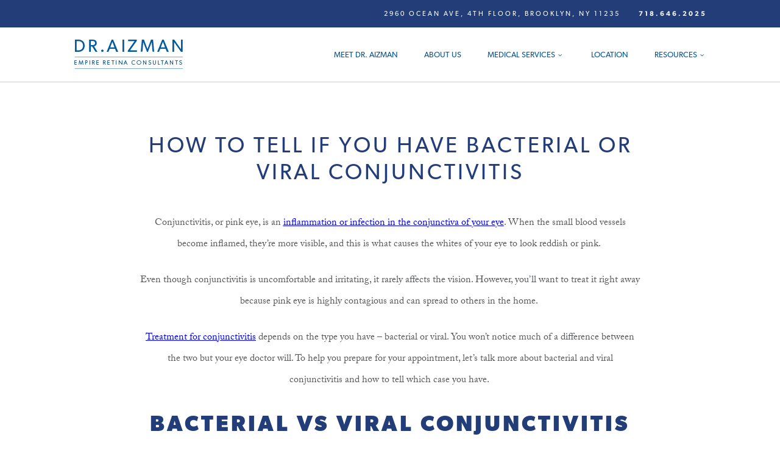

--- FILE ---
content_type: text/html; charset=UTF-8
request_url: https://www.empireretina.com/practice_news/tell-bacterial-viral-conjunctivitis/
body_size: 6509
content:

<!doctype html>
<html lang="en-US" prefix="og: http://ogp.me/ns#">
  <head>
  <meta charset="utf-8">
  <meta http-equiv="x-ua-compatible" content="ie=edge">
  <meta name="viewport" content="width=device-width, initial-scale=1">
  <link rel="icon" href="https://www.empireretina.com/favicon.ico" type="image/x-icon" />
  <link rel="shortcut icon" href="https://www.empireretina.com/favicon.ico" type="image/x-icon" />
  <meta name="viewport" content="width=device-width, initial-scale=1">
  <script src="https://use.typekit.net/iol2qku.js"></script>
  <script>try{Typekit.load({ async: true });}catch(e){}</script>
  <link rel="stylesheet" href="https://maxcdn.bootstrapcdn.com/font-awesome/4.5.0/css/font-awesome.min.css">
  <meta name="format-detection" content="telephone=no">
  <meta name="google-site-verification" content="Jyqxzw38DLkRjmpbbVyO2EEbQzF7EGpk3ItfA8Q5l3g" />
  <title>How to Tell if You Have Bacterial or Viral Conjunctivitis - Empire Retina</title>

<!-- Google Tag Manager for WordPress by gtm4wp.com -->
<script data-cfasync="false" data-pagespeed-no-defer type="text/javascript">
	var gtm4wp_datalayer_name = "dataLayer";
	var dataLayer = dataLayer || [];
</script>
<!-- End Google Tag Manager for WordPress by gtm4wp.com -->
<!-- This site is optimized with the Yoast SEO plugin v3.2.5 - https://yoast.com/wordpress/plugins/seo/ -->
<link rel="canonical" href="https://www.empireretina.com/practice_news/tell-bacterial-viral-conjunctivitis/" />
<meta property="og:locale" content="en_US" />
<meta property="og:type" content="article" />
<meta property="og:title" content="How to Tell if You Have Bacterial or Viral Conjunctivitis - Empire Retina" />
<meta property="og:description" content="Conjunctivitis, or pink eye, is an inflammation or infection in the conjunctiva of your eye. When the small blood vessels become inflamed, they’re more visible, and this is what causes the whites of your eye to look reddish or pink.  Even though conjunctivitis is uncomfortable and irritating, it rarely affects the vision. However, you’ll want &hellip; Continued" />
<meta property="og:url" content="https://www.empireretina.com/practice_news/tell-bacterial-viral-conjunctivitis/" />
<meta property="og:site_name" content="Empire Retina" />
<meta name="twitter:card" content="summary" />
<meta name="twitter:description" content="Conjunctivitis, or pink eye, is an inflammation or infection in the conjunctiva of your eye. When the small blood vessels become inflamed, they’re more visible, and this is what causes the whites of your eye to look reddish or pink.  Even though conjunctivitis is uncomfortable and irritating, it rarely affects the vision. However, you’ll want &hellip; Continued" />
<meta name="twitter:title" content="How to Tell if You Have Bacterial or Viral Conjunctivitis - Empire Retina" />
<!-- / Yoast SEO plugin. -->

<link rel='dns-prefetch' href='//s.w.org' />
		<script type="text/javascript">
			window._wpemojiSettings = {"baseUrl":"https:\/\/s.w.org\/images\/core\/emoji\/11.2.0\/72x72\/","ext":".png","svgUrl":"https:\/\/s.w.org\/images\/core\/emoji\/11.2.0\/svg\/","svgExt":".svg","source":{"concatemoji":"https:\/\/www.empireretina.com\/wp\/wp-includes\/js\/wp-emoji-release.min.js?ver=5.1"}};
			!function(a,b,c){function d(a,b){var c=String.fromCharCode;l.clearRect(0,0,k.width,k.height),l.fillText(c.apply(this,a),0,0);var d=k.toDataURL();l.clearRect(0,0,k.width,k.height),l.fillText(c.apply(this,b),0,0);var e=k.toDataURL();return d===e}function e(a){var b;if(!l||!l.fillText)return!1;switch(l.textBaseline="top",l.font="600 32px Arial",a){case"flag":return!(b=d([55356,56826,55356,56819],[55356,56826,8203,55356,56819]))&&(b=d([55356,57332,56128,56423,56128,56418,56128,56421,56128,56430,56128,56423,56128,56447],[55356,57332,8203,56128,56423,8203,56128,56418,8203,56128,56421,8203,56128,56430,8203,56128,56423,8203,56128,56447]),!b);case"emoji":return b=d([55358,56760,9792,65039],[55358,56760,8203,9792,65039]),!b}return!1}function f(a){var c=b.createElement("script");c.src=a,c.defer=c.type="text/javascript",b.getElementsByTagName("head")[0].appendChild(c)}var g,h,i,j,k=b.createElement("canvas"),l=k.getContext&&k.getContext("2d");for(j=Array("flag","emoji"),c.supports={everything:!0,everythingExceptFlag:!0},i=0;i<j.length;i++)c.supports[j[i]]=e(j[i]),c.supports.everything=c.supports.everything&&c.supports[j[i]],"flag"!==j[i]&&(c.supports.everythingExceptFlag=c.supports.everythingExceptFlag&&c.supports[j[i]]);c.supports.everythingExceptFlag=c.supports.everythingExceptFlag&&!c.supports.flag,c.DOMReady=!1,c.readyCallback=function(){c.DOMReady=!0},c.supports.everything||(h=function(){c.readyCallback()},b.addEventListener?(b.addEventListener("DOMContentLoaded",h,!1),a.addEventListener("load",h,!1)):(a.attachEvent("onload",h),b.attachEvent("onreadystatechange",function(){"complete"===b.readyState&&c.readyCallback()})),g=c.source||{},g.concatemoji?f(g.concatemoji):g.wpemoji&&g.twemoji&&(f(g.twemoji),f(g.wpemoji)))}(window,document,window._wpemojiSettings);
		</script>
		<style type="text/css">
img.wp-smiley,
img.emoji {
	display: inline !important;
	border: none !important;
	box-shadow: none !important;
	height: 1em !important;
	width: 1em !important;
	margin: 0 .07em !important;
	vertical-align: -0.1em !important;
	background: none !important;
	padding: 0 !important;
}
</style>
	<link rel='stylesheet' id='grw_css-css'  href='https://www.empireretina.com/app/plugins/widget-google-reviews/static/css/google-review.css?ver=5.1' type='text/css' media='all' />
<link rel='stylesheet' id='wp-block-library-css'  href='https://www.empireretina.com/wp/wp-includes/css/dist/block-library/style.min.css?ver=5.1' type='text/css' media='all' />
<link rel='stylesheet' id='pc_google_analytics-frontend-css'  href='https://www.empireretina.com/app/plugins/pc-google-analytics/assets/css/frontend.css?ver=1.0.0' type='text/css' media='all' />
<link rel='stylesheet' id='sage/css-css'  href='https://www.empireretina.com/app/themes/worpdess/dist/styles/main.css' type='text/css' media='all' />
<script type='text/javascript' src='https://www.empireretina.com/app/plugins/widget-google-reviews/static/js/wpac-time.js?ver=5.1'></script>
<script type='text/javascript' src='https://www.empireretina.com/wp/wp-includes/js/jquery/jquery.js?ver=1.12.4'></script>
<script type='text/javascript' src='https://www.empireretina.com/wp/wp-includes/js/jquery/jquery-migrate.min.js?ver=1.4.1'></script>
<script type='text/javascript' src='https://www.empireretina.com/app/plugins/pc-google-analytics/assets/js/frontend.min.js?ver=1.0.0'></script>
<link rel='https://api.w.org/' href='https://www.empireretina.com/wp-json/' />
<link rel="EditURI" type="application/rsd+xml" title="RSD" href="https://www.empireretina.com/wp/xmlrpc.php?rsd" />
<link rel="wlwmanifest" type="application/wlwmanifest+xml" href="https://www.empireretina.com/wp/wp-includes/wlwmanifest.xml" /> 
<meta name="generator" content="WordPress 5.1" />
<link rel='shortlink' href='https://www.empireretina.com/?p=906' />
<link rel="alternate" type="application/json+oembed" href="https://www.empireretina.com/wp-json/oembed/1.0/embed?url=https%3A%2F%2Fwww.empireretina.com%2Fpractice_news%2Ftell-bacterial-viral-conjunctivitis%2F" />
<link rel="alternate" type="text/xml+oembed" href="https://www.empireretina.com/wp-json/oembed/1.0/embed?url=https%3A%2F%2Fwww.empireretina.com%2Fpractice_news%2Ftell-bacterial-viral-conjunctivitis%2F&#038;format=xml" />
	<script>
		(function(i,s,o,g,r,a,m){i['GoogleAnalyticsObject']=r;i[r]=i[r]||function(){
		(i[r].q=i[r].q||[]).push(arguments)},i[r].l=1*new Date();a=s.createElement(o),
		m=s.getElementsByTagName(o)[0];a.async=1;a.src=g;m.parentNode.insertBefore(a,m)
		})(window,document,'script','//www.google-analytics.com/analytics.js','ga');
		
		ga('create', 'UA-79015343-1', 'auto');
		ga('send', 'pageview');
		
		</script>

<!-- Google Tag Manager for WordPress by gtm4wp.com -->
<!-- GTM Container placement set to automatic -->
<script data-cfasync="false" data-pagespeed-no-defer type="text/javascript">
	var dataLayer_content = {"pagePostType":"practice_news","pagePostType2":"single-practice_news","pagePostAuthor":"empire_admin"};
	dataLayer.push( dataLayer_content );
</script>
<script data-cfasync="false">
(function(w,d,s,l,i){w[l]=w[l]||[];w[l].push({'gtm.start':
new Date().getTime(),event:'gtm.js'});var f=d.getElementsByTagName(s)[0],
j=d.createElement(s),dl=l!='dataLayer'?'&l='+l:'';j.async=true;j.src=
'//www.googletagmanager.com/gtm.'+'js?id='+i+dl;f.parentNode.insertBefore(j,f);
})(window,document,'script','dataLayer','GTM-576PN7P');
</script>
<!-- End Google Tag Manager -->
<!-- End Google Tag Manager for WordPress by gtm4wp.com -->		<style type="text/css">.recentcomments a{display:inline !important;padding:0 !important;margin:0 !important;}</style>
				<style type="text/css" id="wp-custom-css">
			.page-id-852 section.entry-content,
.page-id-874 section.entry-content{ padding-bottom:0; }

.page-id-880 section.entry-content,
.page-id-884 section.entry-content{ padding-bottom:0; margin-bottom:48px; }

.list{ margin-bottom:40px; list-style-position:inside; }
.list li{ font-family:adobe-caslon-pro; color:#58595b; line-height:35px; }

.single-practice_news .entry-content li{ font-family:adobe-caslon-pro; color:#58595b; line-height:35px; }

body.home #main-content a{ text-decoration:underline; }		</style>
		  <style>.main .entry-content a, .main .one-half a{text-decoration:underline;} .main .entry-content a:hover, .main .one-half a:hover{text-decoration:none;}</style>
</head>
     <body class="practice_news-template-default single single-practice_news postid-906 tell-bacterial-viral-conjunctivitis not-front chrome osx">
    <!--[if IE]>
      <div class="alert alert-warning">
        You are using an <strong>outdated</strong> browser. Please <a href="http://browsehappy.com/">upgrade your browser</a> to improve your experience.      </div>
    <![endif]-->
    <div class="site-wrap">
      <header class="banner" tabindex="0">
<a href="#main-content" class="skip-nav">SKIP NAVIGATION</a>
<div class="top-bar">
  <div class="container">
    <p>2960 Ocean Ave, 4th Floor, Brooklyn, NY 11235</p>
    <p><a href="tel:7186462025" onclick="ga('send', 'event', { eventCategory: 'Phone', eventAction: 'Click to Call', eventLabel: '718.646.2025'});">718.646.2025</a></p>
  </div>
</div>
  <div class="container brand-container">
    <a title="Home Page" class="brand" href="https://www.empireretina.com/"><img src="https://www.empireretina.com/app/uploads/2016/05/empire-retina-logo.png" alt="Empire Retina Consultants, Top Retina Specialists Brooklyn NY"/></a>
    <nav class="nav-primary">
      <div class="nav-toggle">
          <span class="hamburger-piece top"></span>
          <span class="hamburger-piece middle"></span>
          <span class="hamburger-piece bottom"></span>
      </div>
      <div class="menu-header-menu-container"><ul id="menu-header-menu" class="main-nav"><li id="menu-item-114" class="menu-item menu-item-type-post_type menu-item-object-page menu-item-114"><a href="https://www.empireretina.com/meet-dr-aizman/">Meet Dr. Aizman</a></li>
<li id="menu-item-144" class="menu-item menu-item-type-post_type menu-item-object-page menu-item-144"><a href="https://www.empireretina.com/about-us/">About Us</a></li>
<li id="menu-item-139" class="fa fa-angle-down menu-item menu-item-type-post_type menu-item-object-page menu-item-has-children menu-item-139"><a href="https://www.empireretina.com/medical-services/">Medical Services</a>
<ul class="sub-menu">
	<li id="menu-item-862" class="menu-item menu-item-type-post_type menu-item-object-page menu-item-862"><a href="https://www.empireretina.com/sutureless-yamane-technique/">Sutureless Yamane Technique</a></li>
	<li id="menu-item-881" class="menu-item menu-item-type-post_type menu-item-object-page menu-item-881"><a href="https://www.empireretina.com/intravitreal-injections/">Intravitreal Injections</a></li>
	<li id="menu-item-883" class="menu-item menu-item-type-post_type menu-item-object-page menu-item-883"><a href="https://www.empireretina.com/thermal-and-micropulse-laser-treatment/">Thermal and MicroPulse Laser Treatment</a></li>
	<li id="menu-item-886" class="menu-item menu-item-type-post_type menu-item-object-page menu-item-886"><a href="https://www.empireretina.com/vitreo-retinal-surgery/">Vitreo-Retinal Surgery</a></li>
</ul>
</li>
<li id="menu-item-169" class="menu-item menu-item-type-post_type menu-item-object-page menu-item-169"><a href="https://www.empireretina.com/location/">Location</a></li>
<li id="menu-item-230" class="fa fa-angle-down menu-item menu-item-type-post_type menu-item-object-page menu-item-has-children menu-item-230"><a href="https://www.empireretina.com/resources/">Resources</a>
<ul class="sub-menu">
	<li id="menu-item-179" class="menu-item menu-item-type-custom menu-item-object-custom menu-item-179"><a href="/resources#appointment">SCHEDULE APPOINTMENT</a></li>
	<li id="menu-item-176" class="menu-item menu-item-type-custom menu-item-object-custom menu-item-176"><a href="/resources#contact">CONTACT THE DOCTOR</a></li>
	<li id="menu-item-184" class="menu-item menu-item-type-post_type menu-item-object-page menu-item-184"><a href="https://www.empireretina.com/news/">Practice News</a></li>
	<li id="menu-item-235" class="menu-item menu-item-type-post_type menu-item-object-page menu-item-235"><a href="https://www.empireretina.com/testimonials/">PATIENT TESTIMONIALS</a></li>
	<li id="menu-item-744" class="menu-item menu-item-type-post_type menu-item-object-page menu-item-744"><a href="https://www.empireretina.com/faq/">FAQ</a></li>
</ul>
</li>
</ul></div>    </nav>
    <!-- <script> span </script> -->
  </div>
</header>
      <div class="wrap" role="document">
        <div class="content row">
          <main class="main">
              <article class="post-906 practice_news type-practice_news status-publish hentry">
    <header>
    <!--   <h1 class="entry-title">How to Tell if You Have Bacterial or Viral Conjunctivitis</h1>
      <time class="updated" datetime="2021-02-16T18:36:34+00:00">February 16, 2021</time>
<p class="byline author vcard">By <a href="https://www.empireretina.com/author/empire_admin/" rel="author" class="fn">empire_admin</a></p>
 -->
      <h2>How to Tell if You Have Bacterial or Viral Conjunctivitis</h2>
    </header>
    <div class="entry-content">
      <p><span style="font-weight: 400;">Conjunctivitis, or pink eye, is an </span><span style="text-decoration: underline; color: #0000ff;"><a style="color: #0000ff;" href="https://www.mayoclinic.org/diseases-conditions/pink-eye/symptoms-causes/syc-20376355" target="_blank" rel="nofollow noopener noreferrer"><span style="font-weight: 400;">inflammation or infection in the conjunctiva of your eye</span></a></span><span style="font-weight: 400;">. When the small blood vessels become inflamed, they’re more visible, and this is what causes the whites of your eye to look reddish or pink. </span></p>
<p><span style="font-weight: 400;">Even though conjunctivitis is uncomfortable and irritating, it rarely affects the vision. However, you’ll want to treat it right away because pink eye is highly contagious and can spread to others in the home. </span></p>
<p><span style="text-decoration: underline; color: #0000ff;"><a style="color: #0000ff;" href="https://www.empireretina.com/practice_news/what-is-the-treatment-for-conjunctivitis/"><span style="font-weight: 400;">Treatment for conjunctivitis</span></a></span><span style="font-weight: 400;"> depends on the type you have &#8211; bacterial or viral. You won’t notice much of a difference between the two but your eye doctor will. To help you prepare for your appointment, let’s talk more about bacterial and viral conjunctivitis and how to tell which case you have. </span></p>
<h2><b>Bacterial vs Viral Conjunctivitis</b></h2>
<p><span style="font-weight: 400;">Bacterial pink eye is caused by an infection. Usually the bacteria spreads to the eyes from the skin or respiratory system. Some of the most common ways this happens are by touching the eyes with unwashed hands, sharing personal items with someone who’s infected or applying makeup that’s contaminated with bacteria.  </span></p>
<p><span style="font-weight: 400;">Viral pink eye is caused by a virus instead of bacteria. It can spread from your nose to your eyes, or you can catch it from someone who coughs or sneezes droplets into the air. Viral pink eye usually starts in one eye but it can spread to the other eye. </span></p>
<h2><b>How to Tell the Difference </b></h2>
<p><span style="font-weight: 400;">Both viral and bacterial </span><span style="text-decoration: underline; color: #0000ff;"><a style="color: #0000ff;" href="https://www.healthline.com/health/how-long-does-pink-eye-last#viral-vs-bacterial" target="_blank" rel="nofollow noopener noreferrer"><span style="font-weight: 400;">conjunctivitis often start as an upper respiratory infection</span></a></span><span style="font-weight: 400;"> and then travel to the eyes. The symptoms are generally the same and include: </span></p>
<ul>
<li style="font-weight: 400;" aria-level="1"><span style="font-weight: 400;">Pink or red color in the white of the eyes </span></li>
<li style="font-weight: 400;" aria-level="1"><span style="font-weight: 400;">Itchy or scratchy feeling</span></li>
<li style="font-weight: 400;" aria-level="1"><span style="font-weight: 400;">Burning or irritation </span></li>
<li style="font-weight: 400;" aria-level="1"><span style="font-weight: 400;">Tearing </span></li>
<li style="font-weight: 400;" aria-level="1"><span style="font-weight: 400;">Swelling </span></li>
<li style="font-weight: 400;" aria-level="1"><span style="font-weight: 400;">Crusting of the eyelids or lashes </span></li>
<li style="font-weight: 400;" aria-level="1"><span style="font-weight: 400;">Discharge </span></li>
</ul>
<p><span style="font-weight: 400;">So how can you tell the difference between the two types of pink eye? Eye doctors have a few tricks. Viral pink eye usually starts in one eye following a cold or respiratory infection and causes watery discharge. Bacterial pink eye can affect one or both eyes and usually starts with a respiratory or ear infection. The discharge tends to be thick and makes the eyes stick together. </span></p>
<h2><b>What is the Treatment for Pink Eye? </b></h2>
<p><span style="font-weight: 400;">Most cases of bacterial or viral conjunctivitis get better without treatment in a few days or so. In the meantime, you can follow self-care strategies like artificial tears, hot and cold compresses and cleaning the eyes. </span></p>
<p><span style="font-weight: 400;">For more severe cases of pink eye, you will need to see your eye specialist for a prescription medication. Antibiotic eye drops or ointment are the first line of defense and are strong enough to clear up severe cases of bacterial pink eye. Your eye doctor may also prescribe steroid eye drops to reduce inflammation. </span></p>
<p><span style="font-weight: 400;">If you continue to experience pink eye symptoms or regular bouts of pink eye, contact an eye specialist like Empire Retina Consultants for a more detailed exam. </span></p>
    </div>
    <footer>
          </footer>
    
<section id="comments" class="comments">
  
  
  </section>
  </article>
          </main><!-- /.main -->
                  </div><!-- /.content -->
      </div><!-- /.wrap -->
      <footer class="content-info" tabindex="0">
  <div class="container">
        <p class="container-footer-logo"><img src="https://www.empireretina.com/app/uploads/2016/05/footer-logo.png" alt="Empire Retina Consultants, Retina Specialists NYC" /></p>
    <p><span itemscope itemtype='http://schema.org/LocalBusiness'><span itemprop='name' style='display:none;'>Empire Retina Consultants</span><span itemprop='address' itemscope itemtype='http://schema.org/PostalAddress'><span itemprop='streetAddress'>2960 Ocean Ave, 4th Floor</span>, <span itemprop='addressLocality'>Brooklyn</span>, <span itemprop='addressRegion'>NY</span> <span itemprop='postalCode'>11235</span></span></span></p>
    <p>Office Hours: M-F 9AM - 5PM, By Appointment   |   <a href="tel:7186462025" onclick="ga('send', 'event', { eventCategory: 'Phone', eventAction: 'Click to Call', eventLabel: '718.646.2025'});">718.646.2025</a>   |   Terms of Service</p>
    <p>Empire Retina Consultants is a New York Retina practice directed by Dr. Alexander Aizman, MD.</p>
    <p>© 2016 Empire Retina Consultants.  All Rights Reserved.</p>
  </div>
</footer>
<script type='text/javascript' src='https://www.empireretina.com/app/themes/worpdess/dist/scripts/main.js'></script>
<script type='text/javascript' src='https://www.empireretina.com/wp/wp-includes/js/wp-embed.min.js?ver=5.1'></script>
  </div>
  </body>
</html>


--- FILE ---
content_type: text/css
request_url: https://www.empireretina.com/app/themes/worpdess/dist/styles/main.css
body_size: 5907
content:
html{font-family:sans-serif;-webkit-text-size-adjust:100%;-ms-text-size-adjust:100%}body{margin:0}article,aside,details,figcaption,figure,footer,header,main,menu,nav,section,summary{display:block}audio,canvas,progress,video{display:inline-block;vertical-align:baseline}audio:not([controls]){display:none;height:0}[hidden],template{display:none}a{background-color:transparent}a:active,a:hover{outline:0}abbr[title]{border-bottom:1px dotted}b,strong{font-weight:700}dfn{font-style:italic}h1{font-size:2em;margin:.67em 0}mark{background:#ff0;color:#000}small{font-size:80%}sub,sup{font-size:75%;line-height:0;position:relative;vertical-align:baseline}sup{top:-.5em}sub{bottom:-.25em}img{border:0}svg:not(:root){overflow:hidden}figure{margin:1em 40px}hr{box-sizing:content-box;height:0}pre{overflow:auto}code,kbd,pre,samp{font-family:monospace,monospace;font-size:1em}button,input,optgroup,select,textarea{color:inherit;font:inherit;margin:0}button{overflow:visible}button,select{text-transform:none}button,html input[type=button],input[type=reset],input[type=submit]{-webkit-appearance:button;cursor:pointer}button[disabled],html input[disabled]{cursor:default}button::-moz-focus-inner,input::-moz-focus-inner{border:0;padding:0}input{line-height:normal}input[type=checkbox],input[type=radio]{box-sizing:border-box;padding:0}input[type=number]::-webkit-inner-spin-button,input[type=number]::-webkit-outer-spin-button{height:auto}input[type=search]{-webkit-appearance:textfield;box-sizing:content-box}input[type=search]::-webkit-search-cancel-button,input[type=search]::-webkit-search-decoration{-webkit-appearance:none}fieldset{border:1px solid silver;margin:0 2px;padding:.35em .625em .75em}legend{border:0;padding:0}textarea{overflow:auto}optgroup{font-weight:700}table{border-collapse:collapse;border-spacing:0}td,th{padding:0}html{box-sizing:border-box}*,::after,::before{box-sizing:inherit}body,button,input,select,textarea{color:#404040;font-family:canada-type-gibson;font-size:16px;font-size:1rem;line-height:1.1}h1,h2,h3,h4,h5,h6{clear:both;text-transform:uppercase;letter-spacing:4px}h1{font-size:48px;line-height:60px}@media screen and (max-width:1024px){h1{font-size:38px;line-height:52px}}h2{color:#233D78;font-size:36px;font-weight:100;line-height:44px}@media screen and (max-width:1024px){h2{font-size:30px;line-height:38px}}h3{font-size:23px;font-weight:600;line-height:31px}@media screen and (max-width:1024px){h3{font-size:18px;line-height:26px}}h4{font-size:25px;font-weight:600;line-height:34px}@media screen and (max-width:1024px){h4{font-size:20px;line-height:28px}}p{margin-bottom:1.5em;font-family:adobe-caslon-pro;color:#58595b;line-height:35px}cite,dfn,em,i{font-style:italic}blockquote{margin:0 1.5em}address{margin:0 0 1.5em}pre{background:#eee;font-family:"Courier 10 Pitch",Courier,monospace;font-size:15px;font-size:.9375rem;line-height:1.1;margin-bottom:1.6em;max-width:100%;overflow:auto;padding:1.6em}code,kbd,tt,var{font-family:Monaco,Consolas,"Andale Mono","DejaVu Sans Mono",monospace;font-size:15px;font-size:.9375rem}abbr,acronym{border-bottom:1px dotted #666;cursor:help}ins,mark{background:#fff9c0;text-decoration:none}big{font-size:125%}html{box-sizing:border-box;-webkit-font-smoothing:antialiased;-webkit-tap-highlight-color:transparent}*,:after,:before{box-sizing:inherit}* :focus,:after :focus,:before :focus{outline:0}body{background:#fff}blockquote,q{quotes:"" ""}blockquote:after,blockquote:before,q:after,q:before{content:""}hr{background-color:#ccc;border:0;height:1px;margin-bottom:1.5em}ol,ul{margin:0 0 1.5em 3em}ul{list-style:disc}ol{list-style:decimal}li>ol,li>ul{margin-bottom:0;margin-left:1.5em}dt{font-weight:700}dd{margin:0 1.5em 1.5em}img{height:auto;max-width:100%;-moz-user-select:none}table{margin:0 0 1.5em;width:100%}::-moz-selection{background:#add8e6}::selection{background:#add8e6}::-moz-selection{background:#add8e6}button,input[type=button],input[type=reset],input[type=submit]{width:100%;height:100%;-webkit-transition:.5s;-o-transition:.5s;transition:.5s}button:hover,input[type=button]:hover,input[type=reset]:hover,input[type=submit]:hover{-webkit-transition:.5s;-o-transition:.5s;transition:.5s}input[type=text],input[type=email],input[type=url],input[type=password],input[type=tel],input[type=range],input[type=date],input[type=month],input[type=week],input[type=time],input[type=datetime],input[type=datetime-local],input[type=color],input[type=number],input[type=search],textarea{border:1px solid #F5F5F5;box-shadow:none;border-radius:0;width:100%;padding:15px 20px;margin-bottom:20px;resize:none;-webkit-appearance:none;font-family:adobe-caslon-pro}input[type=text].wpcf7-not-valid,input[type=email].wpcf7-not-valid,input[type=url].wpcf7-not-valid,input[type=password].wpcf7-not-valid,input[type=tel].wpcf7-not-valid,input[type=range].wpcf7-not-valid,input[type=date].wpcf7-not-valid,input[type=month].wpcf7-not-valid,input[type=week].wpcf7-not-valid,input[type=time].wpcf7-not-valid,input[type=datetime].wpcf7-not-valid,input[type=datetime-local].wpcf7-not-valid,input[type=color].wpcf7-not-valid,input[type=number].wpcf7-not-valid,input[type=search].wpcf7-not-valid,textarea.wpcf7-not-valid{border-color:#ED1C24}input[type=text]+.wpcf7-not-valid-tip,input[type=email]+.wpcf7-not-valid-tip,input[type=url]+.wpcf7-not-valid-tip,input[type=password]+.wpcf7-not-valid-tip,input[type=tel]+.wpcf7-not-valid-tip,input[type=range]+.wpcf7-not-valid-tip,input[type=date]+.wpcf7-not-valid-tip,input[type=month]+.wpcf7-not-valid-tip,input[type=week]+.wpcf7-not-valid-tip,input[type=time]+.wpcf7-not-valid-tip,input[type=datetime]+.wpcf7-not-valid-tip,input[type=datetime-local]+.wpcf7-not-valid-tip,input[type=color]+.wpcf7-not-valid-tip,input[type=number]+.wpcf7-not-valid-tip,input[type=search]+.wpcf7-not-valid-tip,textarea+.wpcf7-not-valid-tip{display:none}select{border:1px solid #F5F5F5;width:100%;padding:15px 20px;margin-bottom:20px}select.wpcf7-not-valid{border-color:#ED1C24}select+.wpcf7-not-valid-tip{display:none}select option{display:block;padding:10px 0}textarea{padding-left:3px;width:100%}div.wpcf7-response-output{padding:10px}div.wpcf7-response-output.wpcf7-validation-errors{color:#ED1C24;border:solid 2px #ED1C24}form .dropcontainer{position:absolute;width:100%;z-index:5;background-color:#fff}form .dropcontainer ul{border:1px solid #F5F5F5;border-top:none;background:#fff;padding:0;margin:0;width:100%;z-index:100;box-sizing:border-box}form .dropcontainer ul li{width:100%;text-align:left;-webkit-transition:.5s;-o-transition:.5s;transition:.5s}form .dropcontainer ul li a{display:block;width:100%;height:100%;padding:15px 20px}form .dropcontainer ul li:hover{background:#f5f5f5;outline:0}form .dropcontainer ul li:first-child{display:none}form .dropcontainer ul li:last-child{border-bottom:none}form .activetrigger,form .trigger{padding:15px 20px;width:100%;display:block;border:1px solid #F5F5F5;box-sizing:border-box;-webkit-transition:.5s;-o-transition:.5s;transition:.5s}form .dropdownhidden{display:none}form .dropdownvisible{height:auto}form .dropdownvisible{height:200px;overflow-y:auto}a{color:inherit;text-decoration:none}a:visited{color:inherit}a:active,a:focus,a:hover{color:inherit}a:focus{outline:0}a:active,a:hover{outline:0}.banner .skip-nav{border:none;color:#FFF!important;font-weight:500;padding:10px 20px;background:#00bcd7;position:absolute;top:-3em;left:10px;z-index:100}.banner .skip-nav:focus{top:0}.main-navigation{clear:both;display:block;float:left;width:100%}.main-navigation ul{display:none;list-style:none;margin:0;padding-left:0}.main-navigation ul ul{box-shadow:0 3px 3px rgba(0,0,0,.2);float:left;position:absolute;top:1.5em;left:-999em;z-index:99999}.main-navigation ul ul ul{left:-999em;top:0}.main-navigation ul ul li.focus>ul,.main-navigation ul ul li:hover>ul{left:100%}.main-navigation ul ul a{width:200px}.main-navigation ul li.focus>ul,.main-navigation ul li:hover>ul{left:auto}.main-navigation li{float:left;position:relative}.main-navigation a{display:block;text-decoration:none}.main-navigation.toggled ul,.menu-toggle{display:block}@media screen and (min-width:37.5em){.menu-toggle{display:none}.main-navigation ul{display:block}}.site-main .comment-navigation,.site-main .post-navigation,.site-main .posts-navigation{margin:0 0 1.5em;overflow:hidden}.comment-navigation .nav-previous,.post-navigation .nav-previous,.posts-navigation .nav-previous{float:left;width:50%}.comment-navigation .nav-next,.post-navigation .nav-next,.posts-navigation .nav-next{float:right;text-align:right;width:50%}.main-nav li{display:inline-block;margin-left:40px}.main-nav li a{color:#02599B;font-family:canada-type-gibson;font-size:13px;text-transform:uppercase}.nav-primary{float:right;margin-top:20px;padding-right:0}.nav-primary .fa-angle-down:before{color:#02599B;float:right;padding:5px;font-size:10px;cursor:pointer;vertical-align:middle}#menu-header-menu li{position:relative}#menu-header-menu li .sub-menu{display:none;background-color:#fff;position:absolute;top:35px;margin:10px 0;padding:0;width:200px;right:0;z-index:99999}#menu-header-menu li .sub-menu li{margin-top:10px;margin-bottom:10px;margin-left:0;padding:5px 20px}#menu-header-menu a{padding:30px 0}@media all and (max-width:979px){#menu-header-menu li{display:block;max-width:500px;vertical-align:middle}#menu-header-menu li .sub-menu{position:static;background-color:#02599B;margin-top:30px;width:100%;padding-bottom:55px}#menu-header-menu li .sub-menu li{border:none;width:80%;margin:auto;padding:10px}#menu-header-menu li .sub-menu li a{font-size:14px}}@media all and (max-width:979px){.nav-primary .fa-angle-down:before{padding:0}.menu-open{overflow:hidden}.nav-primary .fa-angle-down:before{color:#fff;display:block;float:none!important;position:absolute;left:50%;bottom:10px;-webkit-transform:translateX(-50%);-o-transform:translateX(-50%);transform:translateX(-50%);font-size:15px!important;-webkit-transition-duration:.3s;-o-transition-duration:.3s;transition-duration:.3s}.nav-primary .faactive:before{-webkit-transform:rotate(180deg);-o-transform:rotate(180deg);transform:rotate(180deg)}.menu-open .top-bar{display:none}.main-nav{margin:0;padding:0;position:relative;top:50%;left:50%;-webkit-transform:translate(-50%,-50%);-o-transform:translate(-50%,-50%);transform:translate(-50%,-50%);width:100%;height:auto;margin:0;padding:0 18vw}.nav-primary{margin-top:0}.nav-primary{margin-top:0}.nav-toggle{padding:5px;position:relative;cursor:pointer;height:38px;z-index:99999999;margin-top:10px;width:40px}.nav-toggle .hamburger-piece{display:block;width:30px;height:2px;background-color:#02599B;position:absolute;-webkit-transition-duration:.5s;-o-transition-duration:.5s;transition-duration:.5s}.nav-toggle .hamburger-piece.top{top:8px}.nav-toggle .hamburger-piece.middle{top:50%;-webkit-transform:translateY(-50%);-o-transform:translateY(-50%);transform:translateY(-50%);-webkit-transition-duration:.5s;-o-transition-duration:.5s;transition-duration:.5s}.nav-toggle .hamburger-piece.bottom{bottom:8px}.menu-header-menu-container{position:fixed;text-align:center;top:0;right:-105%;z-index:999999;background-color:#02599B;-webkit-transition:right .5s;-o-transition:right .5s;transition:right .5s;height:100%;width:100%;opacity:.95}.menu-header-menu-container li{padding:4vh 0;display:block;width:100%;margin:0;border-bottom:1px solid;border-color:#fff}.menu-header-menu-container li a{color:#fff;font-size:20px}.nav-primary.expanded .nav-toggle .hamburger-piece{-webkit-transition-duration:.5s;-o-transition-duration:.5s;transition-duration:.5s;background-color:#fff}.nav-primary.expanded .nav-toggle .hamburger-piece.top{top:calc(50% - 1px);-webkit-transform:rotate(45deg);-o-transform:rotate(45deg);transform:rotate(45deg)}.nav-primary.expanded .nav-toggle .hamburger-piece.middle{background-color:transparent}.nav-primary.expanded .nav-toggle .hamburger-piece.bottom{bottom:calc(50% - 1px);-webkit-transform:rotate(-45deg);-o-transform:rotate(-45deg);transform:rotate(-45deg)}.nav-primary.expanded .menu-header-menu-container{right:0;-webkit-transition:right .5s;-o-transition:right .5s;transition:right .5s}}@media all and (max-width:540px){.menu-header-menu-container li a{font-size:14px}#menu-header-menu li .sub-menu li a{font-size:12px}}.banner{border-bottom:.5px solid #ccc}.screen-reader-text{clip:rect(1px,1px,1px,1px);position:absolute!important;height:1px;width:1px;overflow:hidden}.screen-reader-text:focus{background-color:#f1f1f1;border-radius:3px;box-shadow:0 0 2px 2px rgba(0,0,0,.6);clip:auto!important;color:#21759b;display:block;font-size:14px;font-size:.875rem;font-weight:700;height:auto;left:5px;line-height:normal;padding:15px 23px 14px;text-decoration:none;top:5px;width:auto;z-index:100000}#content[tabindex="-1"]:focus{outline:0}.alignleft{display:inline;float:left;margin-right:1.5em}.alignright{display:inline;float:right;margin-left:1.5em}.aligncenter{clear:both;display:block;margin-left:auto;margin-right:auto}.clear:after,.clear:before,.comment-content:after,.comment-content:before,.entry-content:after,.entry-content:before,.site-content:after,.site-content:before,.site-footer:after,.site-footer:before,.site-header:after,.site-header:before{content:"";display:table;table-layout:fixed}.clear:after,.comment-content:after,.entry-content:after,.site-content:after,.site-footer:after,.site-header:after{clear:both}.widget{margin:0 0 1.5em}.widget select{max-width:100%}.sticky{display:block}.hentry{margin:0 0 1.5em}.byline,.updated:not(.published){display:none}.group-blog .byline,.single .byline{display:inline}.entry-content,.entry-summary,.page-content{margin:1.5em 0 0}.page-links{clear:both;margin:0 0 1.5em}.sub-container{max-width:820px;width:100%;margin:auto;padding:0 15px;color:#58595b}.page-sub-header{min-height:350px;padding:23vh 15px;position:relative}.page-sub-header .sub-header-overlay{display:block;width:100%;height:100%;position:absolute;top:0;left:0;background:rgba(2,89,155,.9)}.page-sub-header .sub-container{content:"";display:table;table-layout:fixed;position:absolute;top:50%;left:50%;-webkit-transform:translate(-50%,-50%);-o-transform:translate(-50%,-50%);transform:translate(-50%,-50%);text-align:center}.page-sub-header .sub-container h1{margin:0;padding:15px;color:#fff;font-weight:300;border:2px solid #fff}.page-sub-header .sub-container p{margin-top:30px;margin-bottom:0;font-size:24px;color:#fff}@media all and (max-width:369px){.page-sub-header .sub-container h1{font-size:30px}}.page .entry-content{padding-top:100px;padding-bottom:100px;max-width:820px;margin:auto}.page .entry-content h2{margin-top:0;margin-bottom:50px;text-align:center}.page .entry-content p{margin-bottom:40px}.page .entry-content p:last-child{margin-bottom:0}.page .entry-content blockquote{margin:100px 0 0 0;padding:50px 0;color:#02599b;font-size:27px;font-family:adobe-caslon-pro;font-style:italic;line-height:40px;border:1px solid #cdcfd0;border-width:1px 0;text-align:center}.page.resources p{text-align:center}.page.resources hr{margin:100px auto}.page.resources blockquote{margin:0 auto 100px auto;text-align:center}.page.resources .orange-btn{max-width:48%;margin-right:4%;padding:10px 25px;font-family:canada-type-gibson}.page.resources .orange-btn:last-of-type{margin-right:0}.page.resources .btn-blue-outline{margin:0 auto 40px auto;display:table}.image-content{display:-webkit-box;display:-ms-flexbox;display:flex}.image-content .one-half{-webkit-box-flex:1;-ms-flex:1 1 50%;flex:1 1 50%}.image-content .one-half.image{text-align:center}.image-content .one-half.image img{vertical-align:middle}.image-content .one-half.content{padding:0 2.5vw;-ms-flex-item-align:center;align-self:center;text-align:center}.image-content .one-half.content h2{margin-top:0;margin-bottom:30px}.image-content .one-half.content ul{margin-left:0;margin-bottom:50px;padding:0;list-style-type:none}.image-content .one-half.content ul li{margin-bottom:15px;line-height:30px}.image-content .one-half.content ul li:last-child{margin-bottom:0}.image-content .one-half.content ul li:before{content:"\2022";padding-right:10px}.image-content .one-half.content ul:last-child{margin-bottom:0}.image-content:nth-child(even){-webkit-box-orient:horizontal;-webkit-box-direction:reverse;-ms-flex-direction:row-reverse;flex-direction:row-reverse}.image-image{display:-webkit-box;display:-ms-flexbox;display:flex}.image-image .one-half{-webkit-box-flex:1;-ms-flex:1 1 50%;flex:1 1 50%}.image-image .one-half.image{text-align:center}.image-image .one-half.image img{vertical-align:middle}.image-image:nth-child(even){-webkit-box-orient:horizontal;-webkit-box-direction:reverse;-ms-flex-direction:row-reverse;flex-direction:row-reverse}@media all and (max-width:768px){.image-image{display:block}}@media all and (max-width:1024px){.image-content{display:block;padding-bottom:10vh}.image-content .one-half.image{display:none}.image-content .one-half.content{padding:0 15px;-ms-flex-item-align:center;align-self:center;text-align:center}}body .locations{display:-webkit-box;display:-ms-flexbox;display:flex;padding:100px 0}body .locations .one-half{padding:0 15px;-webkit-box-flex:1;-ms-flex:1;flex:1;text-align:center}body .locations .one-half h2{margin-top:0;margin-bottom:5px}body .locations .one-half .call-us{margin:50px 0}body .locations .one-half .location-btn{margin-top:20px}@media all and (max-width:959px){body .locations{display:block}body .locations .one-half{-webkit-box-flex:0;-ms-flex:none;flex:none;margin-top:50px}body .locations .one-half:first-of-type{margin-top:0}}.news .practice-news{padding:75px 15px}.news .practice-news .practice-news-item{padding:75px 100px;text-align:center;border-bottom:1px solid #cdcfd0}.news .practice-news .practice-news-item h2{margin:0 0 20px 0}.news .practice-news .practice-news-item .date{margin:0 0 10px 0;font-size:13px;font-weight:700;line-height:21px;text-transform:uppercase;letter-spacing:2px}.news .practice-news .practice-news-item:last-child{border-bottom:none}@media all and (max-width:959px){.news .practice-news .practice-news-item{padding:25px 0}}.testimonials .practice-testimonials{padding:75px 15px}.testimonials .practice-testimonials .practice-testimonials-item{padding:75px 100px;text-align:center;border-bottom:1px solid #cdcfd0}.testimonials .practice-testimonials .practice-testimonials-item h2{margin:0 0 30px 0}.testimonials .practice-testimonials .practice-testimonials-item .source{margin:30px 0;font-size:15px;font-weight:600;font-family:canada-type-gibson;line-height:23px;text-transform:uppercase;letter-spacing:2px}.testimonials .practice-testimonials .practice-testimonials-item:last-child{border-bottom:none}@media all and (max-width:959px){.testimonials .practice-testimonials .practice-testimonials-item{padding:25px 0}}.videoWrapper{position:relative;padding-bottom:56.25%;padding-top:25px;height:0}.videoWrapper iframe{position:absolute;top:0;left:0;width:100%;height:100%}.overlay{background:0 0;position:relative;width:100%;max-width:500px;height:480px;top:480px;margin-top:-480px}@media all and (max-width:767px){.page.resources .orange-btn,.page.resources a.orange-btn{max-width:100%;margin-bottom:25px;text-align:center}.page.resources .orange-btn:last-child,.page.resources a.orange-btn:last-child{margin:0}.page.resources .orange-btn .arrow,.page.resources a.orange-btn .arrow{display:none}}@media all and (max-width:369px){h2{font-size:25px}}.single article{text-align:center;min-height:400px;padding-top:50px;padding-bottom:50px;max-width:820px;margin:0 auto}.archive .format-aside .entry-title,.blog .format-aside .entry-title{display:none}.comment-content a{word-wrap:break-word}.bypostauthor{display:block}.container{max-width:1070px;margin:0 auto}.top-bar{content:"";display:table;table-layout:fixed;width:100%;background-color:#233D78}.top-bar .container{display:-webkit-box;display:-ms-flexbox;display:flex;padding:5px 15px;-webkit-box-pack:end;-ms-flex-pack:end;justify-content:flex-end}.top-bar p{margin:0;color:#fff;font-family:canada-type-gibson;font-size:11px;letter-spacing:3px;text-transform:uppercase}.top-bar p:first-child{margin-right:30px}.top-bar p:nth-child(2){font-weight:600}@media all and (max-width:479px){.top-bar{display:none}}.brand-container{position:relative;padding:15px}.container-footer-logo{margin-bottom:25px;text-align:center;bottom:0;width:100%;height:60px}.container-footer-logo img{text-align:center}.content-info{margin-bottom:0;background-color:#EDEEEE}.content-info .container{padding:75px;bottom:0;text-align:center}.content-info .container p{font-family:canada-type-gibson}.content-info .container p:nth-child(2){margin-bottom:0;font-size:14px;letter-spacing:3px;text-transform:uppercase}.content-info .container p:nth-child(3){margin-top:5px;margin-bottom:10px;font-size:12px;letter-spacing:3px;text-transform:uppercase;word-spacing:3px}.content-info .container p:nth-child(4){margin-top:20px;margin-bottom:0;font-size:10px;letter-spacing:1px;text-transform:uppercase;word-spacing:2px}.content-info .container p:nth-child(5){margin-top:0;font-size:10px;letter-spacing:1px;text-transform:uppercase;word-spacing:2px}@media all and (max-width:479px){.content-info .container{padding:25px}}.site-wrap{max-width:2000px;margin:auto}.btn,a.btn{display:inline-block;position:relative;letter-spacing:3px;text-transform:uppercase;text-align:left;font-size:15px}@media all and (max-width:359px){.btn,a.btn{font-size:11px}}.orange-btn,a.orange-btn{max-width:250px;width:100%;padding:15px 25px;font-weight:600;background:#f16124;color:#fff}.page.news .orange-btn,.page.news a.orange-btn{max-width:185px;width:100%;padding:6px 15px;background:#f16124;color:#fff;font-size:12px;border-radius:25px}.btn-blue-outline,a.btn-blue-outline{padding:15px 36px;color:#02599b;font-weight:600;border:2px solid #02599b}.arrow{display:block;position:absolute;top:50%;right:25px;width:35px;height:2px;margin-left:10px;background:#fff}.arrow:before{content:"";display:block;position:absolute;background:#fff;top:-3px;right:-1px;height:2px;width:10px;-webkit-transform:rotate(45deg);-o-transform:rotate(45deg);transform:rotate(45deg)}.arrow:after{content:"";display:block;position:absolute;background:#fff;top:3px;right:-1px;height:2px;width:10px;-webkit-transform:rotate(-45deg);-o-transform:rotate(-45deg);transform:rotate(-45deg)}@media all and (max-width:1024px){.arrow{width:25px}}.hero{padding:18vh 0}.hero .container{padding:0 15px;position:relative}.hero .hero-content h2{margin-top:0;font-size:50px;font-weight:100;color:#fff;line-height:70px;text-transform:uppercase;letter-spacing:10px}@media all and (max-width:1024px){.hero{text-align:center}.hero .hero-content br{display:none}.hero .hero-content h2{font-size:40px;line-height:60px}}a.read-more{font-weight:600;text-transform:uppercase;letter-spacing:1px;color:#f16124;font-size:12px}.about{padding-top:50px;padding-bottom:50px}.about .container{display:-webkit-box;display:-ms-flexbox;display:flex;padding:0 15px}.about .about-left{-webkit-box-flex:1;-ms-flex:1 1 100%;flex:1 1 100%;padding-right:25px}.about .about-left h2{margin-bottom:10px}.about .about-left p{line-height:35px}.about .about-right{-webkit-box-flex:1;-ms-flex:1 1 500px;flex:1 1 500px;-ms-flex-item-align:center;align-self:center}@media all and (max-width:959px){.about{text-align:center}.about .container{display:inherit;padding:0 15px}.about .about-left{-webkit-box-flex:1;-ms-flex:1 1 100%;flex:1 1 100%;padding-right:25px}.about .about-left p{line-height:35px}.about .about-right{display:none}}.services .container{display:-webkit-box;display:-ms-flexbox;display:flex;padding:0 15px}.services .service-block{display:-webkit-box;display:-ms-flexbox;display:flex;-webkit-box-flex:1;-ms-flex:1 1 33.33333%;flex:1 1 33.33333%;padding:15px;box-shadow:0 0 0 1px #cdcfd0;margin-right:20px;text-align:center}.services .service-block h3{margin:auto 0;padding:40px 0;color:#233D78}.services .service-block .service-image-wrap a.image-link{display:inline-block}.services .service-block .service-image-wrap a.image-link img{vertical-align:middle}.services .service-block .service-image img{vertical-align:middle}.services .service-block:last-child{margin-right:0}.services .service-block .service-block-inner{overflow:hidden;display:-webkit-box;display:-ms-flexbox;display:flex;-webkit-box-orient:vertical;-webkit-box-direction:normal;-ms-flex-direction:column;flex-direction:column}.services .service-block .service-block-inner .btn{margin-bottom:10px;margin-top:auto;-ms-flex-item-align:center;align-self:center}@media all and (max-width:768px){.services .container{display:inline-block;margin:auto;text-align:center}.services .service-block{-webkit-box-flex:0;-ms-flex:none;flex:none;display:inline-block;margin:0 0 25px 0;max-width:400px;width:100%}.services .service-block:last-child{margin:0}}.become-paitent{padding:100px 0;text-align:center}.become-paitent h2{margin:0;color:#02599b}.become-paitent p{margin-top:10px}.news-testimonials{display:-webkit-box;display:-ms-flexbox;display:flex;-webkit-box-orient:horizontal;-webkit-box-direction:normal;-ms-flex-direction:row;flex-direction:row;text-align:center}.news-testimonials .one-half{-webkit-box-flex:1;-ms-flex:1 1 50%;flex:1 1 50%;display:-webkit-box;display:-ms-flexbox;display:flex;-webkit-box-orient:vertical;-webkit-box-direction:normal;-ms-flex-direction:column;flex-direction:column;padding:10vh 8vw}.news-testimonials .one-half h2{margin:0 0 20px 0}.news-testimonials a,.news-testimonials h2,.news-testimonials p{color:#fff}.news-testimonials .news .home-news-details .date{margin-bottom:20px;font-family:canada-type-gibson;text-transform:uppercase;font-size:12px;font-weight:600;letter-spacing:1px}.news-testimonials .news .home-news-details h4{margin:15px 0 0 0;font-family:adobe-caslon-pro;color:#fff;letter-spacing:2px}.news-testimonials .news .home-news-details p{margin:10px 0}@media all and (max-width:1024px){.news-testimonials{-webkit-box-orient:vertical;-webkit-box-direction:normal;-ms-flex-direction:column;flex-direction:column;display:inline-block}.news-testimonials .one-half{-webkit-box-flex:1;-ms-flex:1 1 100%;flex:1 1 100%}}a.view-more{margin-top:auto;padding-top:25px;text-transform:uppercase;font-weight:600;font-size:12px;letter-spacing:1px}.infinite-scroll .posts-navigation,.infinite-scroll.neverending .site-footer{display:none}.infinity-end.neverending .site-footer{display:block}.comment-content .wp-smiley,.entry-content .wp-smiley,.page-content .wp-smiley{border:none;margin-bottom:0;margin-top:0;padding:0}embed,iframe,object{max-width:100%}.wp-caption{margin-bottom:1.5em;max-width:100%}.wp-caption img[class*=wp-image-]{display:block;margin-left:auto;margin-right:auto}.wp-caption .wp-caption-text{margin:.8075em 0}.wp-caption-text{text-align:center}.gallery{margin-bottom:1.5em}.gallery-item{display:inline-block;text-align:center;vertical-align:top;width:100%}.gallery-columns-2 .gallery-item{max-width:50%}.gallery-columns-3 .gallery-item{max-width:33.33%}.gallery-columns-4 .gallery-item{max-width:25%}.gallery-columns-5 .gallery-item{max-width:20%}.gallery-columns-6 .gallery-item{max-width:16.66%}.gallery-columns-7 .gallery-item{max-width:14.28%}.gallery-columns-8 .gallery-item{max-width:12.5%}.gallery-columns-9 .gallery-item{max-width:11.11%}.gallery-caption{display:block}
/*# sourceMappingURL=main.css.map */


--- FILE ---
content_type: application/javascript
request_url: https://www.empireretina.com/app/themes/worpdess/dist/scripts/main.js
body_size: 692
content:
!function(n){var i={common:{init:function(){function i(n,i){"undefined"!=typeof i&&null!==i||(i=!0),jQuery(n).width(jQuery(window).width()),i?jQuery(n).height(jQuery(window).height()-r-a):jQuery(n).height(jQuery(window).height()-r)}function e(){jQuery("body").toggleClass("menu-open"),jQuery(".nav-primary").toggleClass("expanded")}function u(){jQuery(".main-nav li").unbind("click").unbind("hover"),jQuery(window).width()>=979?jQuery(".main-nav li").hover(function(){jQuery(this).find(".sub-menu").stop().slideToggle("medium")},function(){jQuery(this).find(".sub-menu").stop().slideToggle("medium")}):jQuery(".main-nav li").click(function(){jQuery(this).find(".sub-menu").stop().slideToggle("medium")})}function o(){jQuery(".fa-angle-down").on("click",function(){jQuery(this).find("ul.sub-menu"),n(this).toggleClass("faactive")})}var t="#wpadminbar",r=jQuery(t).height(),c="#header",a=jQuery(c).height();i(".fullscreen",!1),jQuery(window).resize(function(){i(".fullscreen",!1)}),jQuery(".nav-toggle").on("click",function(){e()}),u(),jQuery(window).resize(function(){u()}),o(),jQuery(window).resize(function(){o()}),jQuery(".sticky-pagination-container .arrow-container").on("click",function(){jQuery(this).closest(".paginator").toggleClass("visible"),jQuery(this).toggleClass("expanded")})},finalize:function(){}},home:{init:function(){},finalize:function(){}},about_us:{init:function(){}}},e={fire:function(n,e,u){var o,t=i;e=void 0===e?"init":e,o=""!==n,o=o&&t[n],o=o&&"function"==typeof t[n][e],o&&t[n][e](u)},loadEvents:function(){e.fire("common"),n.each(document.body.className.replace(/-/g,"_").split(/\s+/),function(n,i){e.fire(i),e.fire(i,"finalize")}),e.fire("common","finalize")}};n(document).ready(e.loadEvents)}(jQuery);
//# sourceMappingURL=main.js.map
